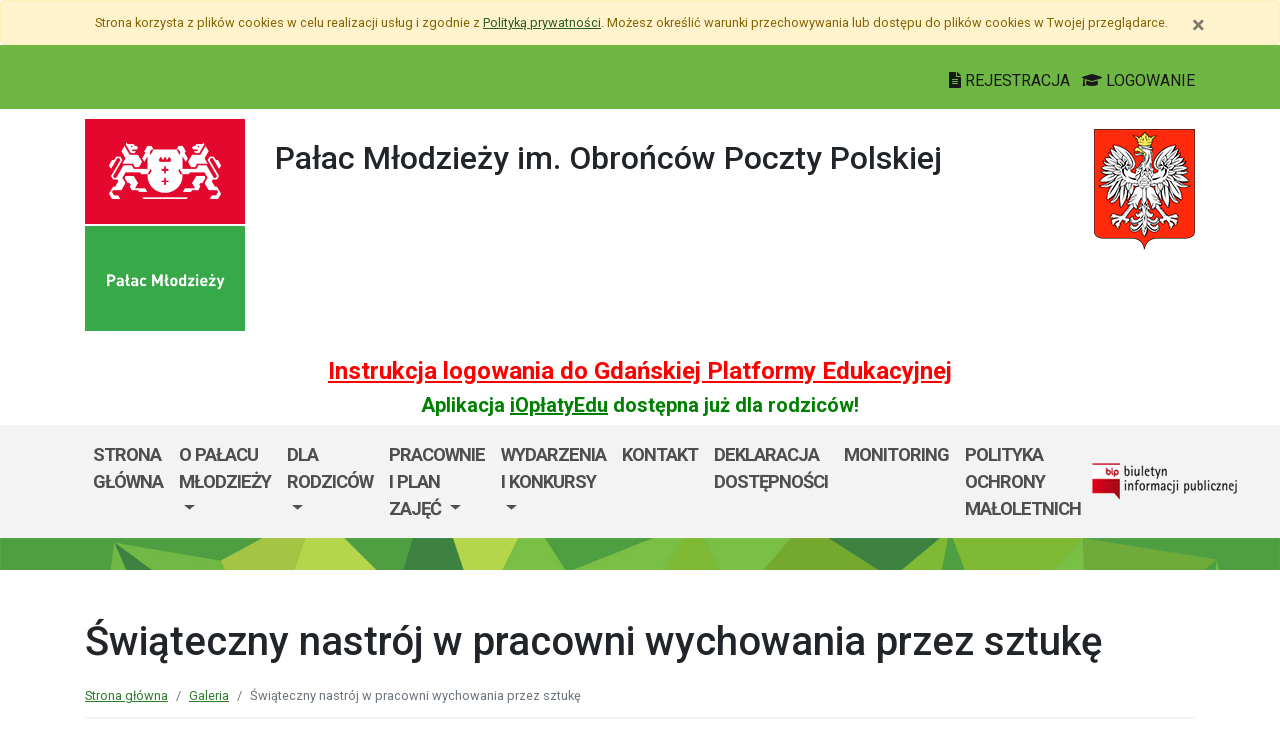

--- FILE ---
content_type: text/html; charset=utf-8
request_url: https://pm.edu.gdansk.pl/pl/art/swiateczny-nastroj-w-pracowni-wychowania-przez-sztuke.33197.html
body_size: 30361
content:

<!DOCTYPE html>
<html lang="pl">
<head>
    <meta charset="utf-8">
    <meta http-equiv="X-UA-Compatible" content="IE=edge">
    <meta name="viewport" content="width=device-width, initial-scale=1">
    <link rel="shortcut icon" href="/Content/pub/467/logo_szkoly.png">
    <title>Świąteczny nastr&#243;j w pracowni wychowania przez sztukę - Pałac Młodzieży</title>
        <meta name="Robots" content="index, follow" />
    <meta name="revisit-after" content="3 days" />
    <meta name="keywords" content="" />
    <meta name="description" content="" />
    <meta name="page-topic" content="" />
    <link href="/Scripts/bootstrap4/css/bootstrap.min.css" rel="stylesheet" />
    <link href="/Content/css/font-awesome.min.css" rel="stylesheet" />
    <link rel="stylesheet" href="https://use.fontawesome.com/releases/v5.2.0/css/all.css" integrity="sha384-hWVjflwFxL6sNzntih27bfxkr27PmbbK/iSvJ+a4+0owXq79v+lsFkW54bOGbiDQ" crossorigin="anonymous">
    <link href="/Content/css/jquery.magnific-popup.css" rel="stylesheet" />
    <link href="/Content/css/style.css?_=21905317459" rel="stylesheet" />
    <link href="//fonts.googleapis.com/css?family=Roboto:100,100i,300,300i,400,400i,500,500i,700,700i,900,900i&amp;subset=latin-ext" rel="stylesheet">
    <!--[if lt IE 9]>
        
      <script src="https://oss.maxcdn.com/html5shiv/3.7.2/html5shiv.min.js"></script>
      <script src="https://oss.maxcdn.com/respond/1.4.2/respond.min.js"></script>
    <![endif]-->
    
    <meta property="og:title" content="Świąteczny nastr&#243;j w pracowni wychowania przez sztukę" />
    <meta property="og:type" content="website" />
        <meta property="og:image" content="http://pm.edu.gdansk.pl/Content/articles/foto/swiateczny-nastroj-w-pracowni-wychowania-przez-sztuke-234127.jpg" />
    <meta property="og:url" content="http://pm.edu.gdansk.pl/pl/art/swiateczny-nastroj-w-pracowni-wychowania-przez-sztuke.33197.html" />
    <link href="http://pm.edu.gdansk.pl/pl/art/swiateczny-nastroj-w-pracowni-wychowania-przez-sztuke.33197.html" rel="canonical" />

</head>
<body class="bodylang-pl ">
    <ul class="sr-only">
        <li><a href="#main-container" class="sr-only sr-only-focusable sr-focus-many" data-sr-group="1">Przejdź do treści</a></li>
        <li><a href="#navContent" class="sr-only sr-only-focusable sr-focus-many" data-sr-group="1">Przejdź do menu</a></li>
        <li><a href="/pl/Site/SiteMap" class="sr-only sr-only-focusable sr-focus-many" data-sr-group="1">Mapa strony</a></li>
    </ul>
    <section id="cookiesInfoContainer" aria-label="Informacja o przechowywaniu plików cookie"></section>

    <h1 class="sr-only">
        Świąteczny nastr&#243;j w pracowni wychowania przez sztukę - Pałac Młodzieży
    </h1>


    <header>
        <div class="container-fluid bg-green">
            <div class="container py-3 text-right">
                <nav class="navbar navbar-head p-0">
                    <div class="ml-auto mr-auto mr-md-0 pt-2">
                        <a href="https://edu.gdansk.pl/rejestracja.html">
                            <i class="fas fa-file-text"></i>
                            REJESTRACJA
                        </a>

                        <a href="https://aplikacje.edu.gdansk.pl">
                            <i class="fas fa-graduation-cap"></i>
                            LOGOWANIE
                        </a>
                    </div>
                </nav>
            </div>
        </div>

        <div class="container">






    <div class="big-box structure">
        <div class="">
                        <div  class="row structure-row ">
                        <div   id="top-logo"   class="col-lg-2 col-sm-3 col-12 structure-panel">
        

            <div></div>




                        <p><a href="/"><img src="/Content/pub/467/logo_szkoly.png" alt="Logo szkoły" class="img-fluid" style="margin-bottom: 10px; margin-top: 10px;" caption="false"></a></p>

    </div>

                        <div   id="top-name"   class="col-lg-8 col-sm-6 col-12 structure-panel">
        

            <div></div>




                        <h2 style="margin-top: 30px;">Pałac Młodzieży im. Obrońców Poczty Polskiej </h2>

    </div>

                        <div   id="top-emblem"   class="col-lg-2 col-sm-3 col-12 structure-panel">
        

            <div></div>




                        <p style="text-align: right;" class="hidden-xs"><img src="/Content/pub/godlo.png" alt="Godło Polski" class="img-fluid" style="margin-bottom: 10px; margin-top: 20px;" caption="false"></p>

    </div>

        </div>

                        <div  class="row structure-row ">
                        <div  class="col-lg-12 col-sm-12 col-12 structure-panel">
        

            <div></div>




                        <h4 style="text-align: center;"><span style="color: #ff0000;"><strong><a href="https://edu.gdansk.pl/files/logowanie-do-gpe.pdf" target="_blank" rel="noopener noreferrer" style="color: #ff0000;">Instrukcja logowania do Gdańskiej Platformy Edukacyjnej</a></strong></span></h4>
<h5 style="text-align: center;"><span style="color: #008000;"><strong>Aplikacja <a href="https://edu.gdansk.pl/ioplaty.html" target="_blank" rel="noopener noreferrer" style="color: #008000;">iOpłatyEdu</a> dostępna już dla rodziców! </strong></span></h5>

    </div>

        </div>

        </div>
    </div>

        </div>
        <nav id="navbar-top" class="navbar navbar-expand-lg navbar-light bg-light">
            <h2 class="sr-only">Menu główne</h2>
            <div class="container">
                <a class="navbar-brand d-lg-none" href="#">GPE</a>
                <button class="navbar-toggler" type="button" data-toggle="collapse" data-target="#navContent" aria-controls="navbar-top" aria-expanded="false">
                    <span class="navbar-toggler-icon" aria-hidden="true"></span>
                    <span class="sr-only">Pokaż/ukryj menu</span>
                </button>
                <div class="collapse navbar-collapse" id="navContent">
                    <ul class="navbar-nav mr-auto menu-top">
    <li class="nav-item ">
        <a href="/pl" 
           class="nav-item nav-link" 
           >
            Strona gł&#243;wna
        </a>
    </li>
    <li class="nav-item dropdown " role="menuitem">
        <a href="/pl/page/o-szkole-1-49" class="nav-link dropdown-toggle" data-toggle="dropdown">O Pałacu Młodzieży <span class="caret"></span></a>
        <ul class="dropdown-menu" role="menu">
    <li class="nav-item ">
        <a href="/pl/page/o-szkole-1-49/o-nas" 
           class="nav-item nav-link" 
           >
            O nas 
        </a>
    </li>
    <li class="nav-item ">
        <a href="/pl/page/o-szkole-1-49/oferta-edukacyjna" 
           class="nav-item nav-link" 
           >
            Oferta edukacyjna
        </a>
    </li>
    <li class="nav-item ">
        <a href="/pl/page/o-szkole-1-49/struktura" 
           class="nav-item nav-link" 
           >
            Struktura 
        </a>
    </li>
    <li class="nav-item ">
        <a href="/pl/page/o-szkole-1-49/palac-mlodziezy-w-dzielnicach" 
           class="nav-item nav-link" 
           >
            Punkty dzielnicowe
        </a>
    </li>
    <li class="nav-item ">
        <a href="/pl/page/o-szkole-1-49/kadra" 
           class="nav-item nav-link" 
           >
            Kadra 
        </a>
    </li>
    <li class="nav-item ">
        <a href="/pl/page/o-szkole-1-49/rada-mlodziezy" 
           class="nav-item nav-link" 
           >
            Rada Młodzieży
        </a>
    </li>
    <li class="nav-item ">
        <a href="/pl/page/o-szkole-1-49/statut" 
           class="nav-item nav-link" 
           >
            Statut
        </a>
    </li>



        </ul>
    </li>
    <li class="nav-item dropdown " role="menuitem">
        <a href="/pl/page/dla-rodzicow-25" class="nav-link dropdown-toggle" data-toggle="dropdown">Dla rodzic&#243;w <span class="caret"></span></a>
        <ul class="dropdown-menu" role="menu">
    <li class="nav-item ">
        <a href="/pl/page/dla-rodzicow-25/dokumenty" 
           class="nav-item nav-link" 
           >
            Dokumenty 
        </a>
    </li>
    <li class="nav-item ">
        <a href="/pl/page/dla-rodzicow-25/odwolane-zajecia" 
           class="nav-item nav-link" 
           >
            Odwołane zajęcia
        </a>
    </li>
    <li class="nav-item ">
        <a href="/pl/page/dla-rodzicow-25/rada-rodzicow-1" 
           class="nav-item nav-link" 
           >
            Rada Rodzic&#243;w 
        </a>
    </li>
    <li class="nav-item ">
        <a href="/pl/page/dla-rodzicow-25/rekrutacja" 
           class="nav-item nav-link" 
           >
            Rekrutacja
        </a>
    </li>



        </ul>
    </li>
    <li class="nav-item dropdown " role="menuitem">
        <a href="/pl/page/pracownie-i-plan-zajec" class="nav-link dropdown-toggle" data-toggle="dropdown">Pracownie i plan zajęć <span class="caret"></span></a>
        <ul class="dropdown-menu" role="menu">
    <li class="nav-item ">
        <a href="/pl/page/pracownie-i-plan-zajec/grafik-zajec-wszystkich-pracowni" 
           class="nav-item nav-link" 
           >
            Grafik zajęć wszystkich pracowni 
        </a>
    </li>
    <li class="nav-item ">
        <a href="/pl/page/pracownie-i-plan-zajec/dzial-sztuki-wizualnej" 
           class="nav-item nav-link" 
           >
            Dział Sztuki Wizualnej
        </a>
    </li>
    <li class="nav-item ">
        <a href="/pl/page/pracownie-i-plan-zajec/dzial-wokalno-instrumentalny" 
           class="nav-item nav-link" 
           >
            Dział Wokalno-Instrumentalny
        </a>
    </li>
    <li class="nav-item ">
        <a href="/pl/page/pracownie-i-plan-zajec/dzial-teatru-tanca-i-rytmiki" 
           class="nav-item nav-link" 
           >
            Dział Teatru, Tańca i Rytmiki
        </a>
    </li>
    <li class="nav-item ">
        <a href="/pl/page/pracownie-i-plan-zajec/dzial-nauki-i-kultury" 
           class="nav-item nav-link" 
           >
            Dział Nauki i Kultury
        </a>
    </li>
    <li class="nav-item ">
        <a href="/pl/page/pracownie-i-plan-zajec/sport-i-rekreacja" 
           class="nav-item nav-link" 
           >
            Dział Rekreacji
        </a>
    </li>
    <li class="nav-item ">
        <a href="/pl/page/pracownie-i-plan-zajec/studio-nagran" 
           class="nav-item nav-link" 
           >
            Studio nagrań
        </a>
    </li>



        </ul>
    </li>
    <li class="nav-item dropdown " role="menuitem">
        <a href="/pl/page/imprezy-i-konkursy" class="nav-link dropdown-toggle" data-toggle="dropdown">Wydarzenia i Konkursy <span class="caret"></span></a>
        <ul class="dropdown-menu" role="menu">
    <li class="nav-item ">
        <a href="/pl/page/imprezy-i-konkursy/harmonogram-imprez-i-konkursow-2024-2025" 
           class="nav-item nav-link" 
           >
            Harmonogram Imprez i Konkurs&#243;w 2025/2026
        </a>
    </li>
    <li class="nav-item ">
        <a href="/pl/page/imprezy-i-konkursy/regulaminy" 
           class="nav-item nav-link" 
           >
            Konkursy i Regulaminy
        </a>
    </li>
    <li class="nav-item ">
        <a href="/pl/page/imprezy-i-konkursy/wyniki" 
           class="nav-item nav-link" 
           >
            Wyniki Konkurs&#243;w
        </a>
    </li>
    <li class="nav-item ">
        <a href="/pl/page/imprezy-i-konkursy/kanal-you-tube" 
           class="nav-item nav-link" 
           >
            Kanał YouTube
        </a>
    </li>



        </ul>
    </li>
    <li class="nav-item ">
        <a href="/pl/page/kontakt-5" 
           class="nav-item nav-link" 
           >
            Kontakt
        </a>
    </li>
    <li class="nav-item ">
        <a href="/pl/page/deklaracja-dostepnosci-146" 
           class="nav-item nav-link" 
           >
            Deklaracja dostępności
        </a>
    </li>
    <li class="nav-item ">
        <a href="/pl/page/monitoring" 
           class="nav-item nav-link" 
           >
            Monitoring
        </a>
    </li>
    <li class="nav-item ">
        <a href="/pl/page/polityka-ochrony-maloletnich" 
           class="nav-item nav-link" 
           >
            Polityka ochrony małoletnich
        </a>
    </li>



                    </ul>
                    <a href="http://pm.edu.gdansk.pl/pl/page/bip-pm">
                        <img src="/Content/img/bip.png" alt="Biuletyn Informacji Publicznej" />
                    </a>

                </div>
            </div>
        </nav>
    </header>

    <section class="highlight-bg py-3 mb-3">
        <div class="container">






    <div class="big-box structure">
        <div class="">
                        <div  class="row structure-row ">
                    
        </div>

        </div>
    </div>
        </div>
    </section>

    


    <main class="BodyContent" id="main-container">

        <div class="container main">
            
            

<div class="row article">
    <div class="col article-header">
        <h2 class="h1 page-header" aria-hidden="true">Świąteczny nastr&#243;j w pracowni wychowania przez sztukę</h2>

        <nav aria-label="Ścieżka do strony" class="w-100">
            <ol class="breadcrumb">
                <li class="breadcrumb-item"><a href="/">Strona gł&#243;wna</a></li>
                    <li class="breadcrumb-item"><a href="/pl/artc/galeria.35.html">Galeria</a></li>
                <li class="breadcrumb-item active">Świąteczny nastr&#243;j w pracowni wychowania przez sztukę</li>
            </ol>
        </nav>

        <div class="mb-2 meta">
            18.12.2020
            <ul class="category list-inline">
                    

<li class="list-inline-item"><a href="/pl/artc/galeria.35.html">Galeria</a></li>                    
            </ul>
        </div>
    </div>
</div>
<div class="row content" id="article_view">






    <div class="col-12 article-body">
        <h4 style="text-align: center;">W pracowni wychowania przez sztukę już świąteczny nastrój. </h4>
<h4 style="text-align: center;">Przesyłamy bożonarodzeniowe pocztówki z najlepszymi życzenia dla wszystkich uczestników Pałacu Młodzieży i ich rodzin oraz sympatyków naszej placówki.</h4>
<hr />
<p></p>
    </div>
<div class="col-12 mb-3 sharebox" style="overflow:hidden">
    <ul class="nav w-100 text-right d-block" id="sharebox">
        <li class="nav-item d-inline-block"><span>Podziel się:</span></li>
        <li class="nav-item d-email d-inline-block"><a class="btn btn-sm btn-outline-info mailshare" href="mailto:?subject=Polecam&amp;body=https://pm.edu.gdansk.pl/pl/art/swiateczny-nastroj-w-pracowni-wychowania-przez-sztuke.33197.html"><i class="far fa-envelope-open fa-fw"></i><span>Wyślij email do znajomego</span></a></li>
        <li class="nav-item facebook d-inline-block"><a class="btn btn-sm btn-outline-info fbshare" href="http://facebook.com/sharer.php?u=https://pm.edu.gdansk.pl/pl/art/swiateczny-nastroj-w-pracowni-wychowania-przez-sztuke.33197.html" target="_blank"><i class="fab fa-facebook fa-fw"></i><span>Facebook</span></a></li>
    </ul>
</div>
<div class="clearfix"></div>

</div>

    <div class="row gallery">
            <div class="col-6 col-sm-3 mb-3">
                <a href="/Content/articles/foto/swiateczny-nastroj-w-pracowni-wychowania-przez-sztuke-234127.jpg" class="thumbnail" rel="article_33197">
                    <img src="/Content/articles/foto/thumbs/swiateczny-nastroj-w-pracowni-wychowania-przez-sztuke-234127.jpg" alt="Powiększ grafikę: swiateczny-nastroj-w-pracowni-wychowania-przez-sztuke-234127.jpg" class="img-fluid" data-original="">
                </a>
            </div>
            <div class="col-6 col-sm-3 mb-3">
                <a href="/Content/articles/foto/swiateczny-nastroj-w-pracowni-wychowania-przez-sztuke-234125.jpg" class="thumbnail" rel="article_33197">
                    <img src="/Content/articles/foto/thumbs/swiateczny-nastroj-w-pracowni-wychowania-przez-sztuke-234125.jpg" alt="Powiększ grafikę: swiateczny-nastroj-w-pracowni-wychowania-przez-sztuke-234125.jpg" class="img-fluid" data-original="">
                </a>
            </div>
            <div class="col-6 col-sm-3 mb-3">
                <a href="/Content/articles/foto/swiateczny-nastroj-w-pracowni-wychowania-przez-sztuke-234115.jpg" class="thumbnail" rel="article_33197">
                    <img src="/Content/articles/foto/thumbs/swiateczny-nastroj-w-pracowni-wychowania-przez-sztuke-234115.jpg" alt="Powiększ grafikę: swiateczny-nastroj-w-pracowni-wychowania-przez-sztuke-234115.jpg" class="img-fluid" data-original="">
                </a>
            </div>
            <div class="col-6 col-sm-3 mb-3">
                <a href="/Content/articles/foto/swiateczny-nastroj-w-pracowni-wychowania-przez-sztuke-234116.jpg" class="thumbnail" rel="article_33197">
                    <img src="/Content/articles/foto/thumbs/swiateczny-nastroj-w-pracowni-wychowania-przez-sztuke-234116.jpg" alt="Powiększ grafikę: swiateczny-nastroj-w-pracowni-wychowania-przez-sztuke-234116.jpg" class="img-fluid" data-original="">
                </a>
            </div>
            <div class="col-6 col-sm-3 mb-3">
                <a href="/Content/articles/foto/swiateczny-nastroj-w-pracowni-wychowania-przez-sztuke-234117.jpg" class="thumbnail" rel="article_33197">
                    <img src="/Content/articles/foto/thumbs/swiateczny-nastroj-w-pracowni-wychowania-przez-sztuke-234117.jpg" alt="Powiększ grafikę: swiateczny-nastroj-w-pracowni-wychowania-przez-sztuke-234117.jpg" class="img-fluid" data-original="">
                </a>
            </div>
            <div class="col-6 col-sm-3 mb-3">
                <a href="/Content/articles/foto/swiateczny-nastroj-w-pracowni-wychowania-przez-sztuke-234118.jpg" class="thumbnail" rel="article_33197">
                    <img src="/Content/articles/foto/thumbs/swiateczny-nastroj-w-pracowni-wychowania-przez-sztuke-234118.jpg" alt="Powiększ grafikę: swiateczny-nastroj-w-pracowni-wychowania-przez-sztuke-234118.jpg" class="img-fluid" data-original="">
                </a>
            </div>
            <div class="col-6 col-sm-3 mb-3">
                <a href="/Content/articles/foto/swiateczny-nastroj-w-pracowni-wychowania-przez-sztuke-234119.jpg" class="thumbnail" rel="article_33197">
                    <img src="/Content/articles/foto/thumbs/swiateczny-nastroj-w-pracowni-wychowania-przez-sztuke-234119.jpg" alt="Powiększ grafikę: swiateczny-nastroj-w-pracowni-wychowania-przez-sztuke-234119.jpg" class="img-fluid" data-original="">
                </a>
            </div>
            <div class="col-6 col-sm-3 mb-3">
                <a href="/Content/articles/foto/swiateczny-nastroj-w-pracowni-wychowania-przez-sztuke-234120.jpg" class="thumbnail" rel="article_33197">
                    <img src="/Content/articles/foto/thumbs/swiateczny-nastroj-w-pracowni-wychowania-przez-sztuke-234120.jpg" alt="Powiększ grafikę: swiateczny-nastroj-w-pracowni-wychowania-przez-sztuke-234120.jpg" class="img-fluid" data-original="">
                </a>
            </div>
            <div class="col-6 col-sm-3 mb-3">
                <a href="/Content/articles/foto/swiateczny-nastroj-w-pracowni-wychowania-przez-sztuke-234121.jpg" class="thumbnail" rel="article_33197">
                    <img src="/Content/articles/foto/thumbs/swiateczny-nastroj-w-pracowni-wychowania-przez-sztuke-234121.jpg" alt="Powiększ grafikę: swiateczny-nastroj-w-pracowni-wychowania-przez-sztuke-234121.jpg" class="img-fluid" data-original="">
                </a>
            </div>
            <div class="col-6 col-sm-3 mb-3">
                <a href="/Content/articles/foto/swiateczny-nastroj-w-pracowni-wychowania-przez-sztuke-234122.jpg" class="thumbnail" rel="article_33197">
                    <img src="/Content/articles/foto/thumbs/swiateczny-nastroj-w-pracowni-wychowania-przez-sztuke-234122.jpg" alt="Powiększ grafikę: swiateczny-nastroj-w-pracowni-wychowania-przez-sztuke-234122.jpg" class="img-fluid" data-original="">
                </a>
            </div>
            <div class="col-6 col-sm-3 mb-3">
                <a href="/Content/articles/foto/swiateczny-nastroj-w-pracowni-wychowania-przez-sztuke-234123.jpg" class="thumbnail" rel="article_33197">
                    <img src="/Content/articles/foto/thumbs/swiateczny-nastroj-w-pracowni-wychowania-przez-sztuke-234123.jpg" alt="Powiększ grafikę: swiateczny-nastroj-w-pracowni-wychowania-przez-sztuke-234123.jpg" class="img-fluid" data-original="">
                </a>
            </div>
            <div class="col-6 col-sm-3 mb-3">
                <a href="/Content/articles/foto/swiateczny-nastroj-w-pracowni-wychowania-przez-sztuke-234124.jpg" class="thumbnail" rel="article_33197">
                    <img src="/Content/articles/foto/thumbs/swiateczny-nastroj-w-pracowni-wychowania-przez-sztuke-234124.jpg" alt="Powiększ grafikę: swiateczny-nastroj-w-pracowni-wychowania-przez-sztuke-234124.jpg" class="img-fluid" data-original="">
                </a>
            </div>
            <div class="col-6 col-sm-3 mb-3">
                <a href="/Content/articles/foto/swiateczny-nastroj-w-pracowni-wychowania-przez-sztuke-234126.jpg" class="thumbnail" rel="article_33197">
                    <img src="/Content/articles/foto/thumbs/swiateczny-nastroj-w-pracowni-wychowania-przez-sztuke-234126.jpg" alt="Powiększ grafikę: swiateczny-nastroj-w-pracowni-wychowania-przez-sztuke-234126.jpg" class="img-fluid" data-original="">
                </a>
            </div>
            <div class="col-6 col-sm-3 mb-3">
                <a href="/Content/articles/foto/swiateczny-nastroj-w-pracowni-wychowania-przez-sztuke-234128.jpg" class="thumbnail" rel="article_33197">
                    <img src="/Content/articles/foto/thumbs/swiateczny-nastroj-w-pracowni-wychowania-przez-sztuke-234128.jpg" alt="Powiększ grafikę: swiateczny-nastroj-w-pracowni-wychowania-przez-sztuke-234128.jpg" class="img-fluid" data-original="">
                </a>
            </div>
            <div class="col-6 col-sm-3 mb-3">
                <a href="/Content/articles/foto/swiateczny-nastroj-w-pracowni-wychowania-przez-sztuke-234129.jpg" class="thumbnail" rel="article_33197">
                    <img src="/Content/articles/foto/thumbs/swiateczny-nastroj-w-pracowni-wychowania-przez-sztuke-234129.jpg" alt="Powiększ grafikę: swiateczny-nastroj-w-pracowni-wychowania-przez-sztuke-234129.jpg" class="img-fluid" data-original="">
                </a>
            </div>
    </div>





        </div>


    </main>
    <div class="footer mt-5" role="contentinfo" aria-label="Stopka">
            <div class="container-fluid bg-light py-4">
                <div class="container">







    <div class="big-box structure">
        <div class="">
                        <div  class="row structure-row ">
                        <div  class="col-lg-4 col-sm-4 col-12 structure-panel">
                    <h2 class="panel-title">
                    <span>
                                                    Pałac Młodzieży im. Obrońców Poczty Polskiej 
                    </span>
            </h2>


            <div></div>




                        <div id="footer_address">
<ul>
<li> ul. Ogarna 56, 80-826 Gdańsk</li>
<li>tel.: 58 301-40-09; 607-808-357; <br />fax: 58 301-40-09;<br />e-mail: sekretariat@pm.edu.gdansk.pl<br />e-Doręczenia: AE:PL-78767-48142-HEVGB-23<br /><br />Facebook: Pałac Młodzieży w Gdańsku<br />Instagram: palac_mlodziezy_w_gdansku</li>
<li>pm.edu.gdansk.pl</li>
</ul>
</div>

    </div>

                        <div  class="col-lg-8 col-sm-8 col-12 structure-panel">
                    <h2 class="panel-title">
                    <span>
                                                    EDUKACJA
                    </span>
            </h2>



<div class="row">
    <ul class="col article-list-small">

            <li class="mb-3 pb-3 article">
                    <a href="https://www.gdansk.pl/wiadomosci/bedzie-woliera-dla-sepow-ptaki-te-zagoszcza-w-zoo-po-raz-pierwszy-fundacja-orlen,a,304096">Woliera dla sęp&#243;w. W zoo będziemy mieć te ptaki po raz pierwszy!</a>
            </li>
            <li class="mb-3 pb-3 article">
                    <a href="https://www.gdansk.pl/wiadomosci/wybory-do-mlodziezowej-rady-miasta-gdanska,a,304031">Młodzieżowa Rada Miasta Gdańska. Czas zgłaszać kandydat&#243;w!</a>
            </li>
            <li class="mb-3 pb-3 article">
                    <a href="https://www.gdansk.pl/wiadomosci/pozar-pomnikowej-wierzby-uratowala-ja-szybka-interwencja,a,303640">Pożar pomnikowej wierzby. Uratowała ją szybka interwencja</a>
            </li>
            <li class="mb-3 pb-3 article">
                    <a href="https://www.gdansk.pl/wiadomosci/przed-rekrutacja-szkoly-podstawowe-zapraszaja-w-lutym-na-dni-otwarte,a,304010">Przed rekrutacją - szkoły podstawowe zapraszają w lutym na dni otwarte</a>
            </li>
            <li class="mb-3 pb-3 article">
                    <a href="https://www.gdansk.pl/wiadomosci/jak-chcielibysmy-zeby-wygladal-swiat,a,303824">Jak chcielibyśmy, żeby wyglądał świat? Warsztaty dla młodzieży</a>
            </li>
    </ul>
</div>



    </div>

        </div>

        </div>
    </div>
                </div>
            </div>
        <div class="footer-green"></div>
        <div class="container footer">






    <div class="big-box structure">
        <div class="">
                        <div  class="row structure-row ">
                        <div  class="col-lg-8 col-sm-4 col-12 structure-panel">
        

            <div></div>




                        <p><img src="/Content/pub/1/wielkiherbgdanska_znak_2021_final.jpg" title="Herb Miasta Gdańsk" caption="false" style="margin-bottom: 10px; margin-top: 10px;" width="120" height="91" /></p>

    </div>

                        <div  class="col-lg-4 col-sm-8 col-12 structure-panel">
        

            <div></div>




                        <p style="text-align: right;"><span style="color: #000000;"><a href="http://www.edu.gdansk.pl" style="color: #000000;">www.edu.gdansk.pl</a></span></p>

    </div>

        </div>

        </div>
    </div>
        </div>
        <div class="bg-light footer-small">
            <div class="container">
                <div class="row py-3">
                    <div class="col-6 privacy-policy">
                        <ul class="list-inline">
                            <li class="list-inline-item"><a href="/pl/Site/SiteMap">Mapa strony</a></li>
                        </ul>

                    </div>
                    <div class="col-6 text-right copy">
                        <a href="http://www.witkac.pl" target="_blank" title="WITKAC.pl">Witkac.pl</a>
                    </div>
                </div>
            </div>
        </div>
    </div>
    <span class="totop"><a href="#"><i class="fa fa-angle-up"></i><span class="sr-only">powrót do góry</span></a></span>
    <script src="/Scripts/jquery.min.js"></script>
    <script src="/Scripts/bootstrap4/js/bootstrap.bundle.min.js"></script>
    <script src="/Scripts/jquery.magnific-popup.min.js"></script>
    <script src="/Scripts/jquery.form.min.js"></script>
    <script src="/Scripts/validate/jquery.validate.min.js"></script>
        <script src="/Scripts/validate/localization/messages_pl.min.js"></script>

    <script src="/Scripts/97.functions.debug.js?_=21905317459"></script>
    <script src="/Scripts/98.cookies-info.debug.js?_=21905317459"></script>
    <script src="/Scripts/99.common.debug.js?_=21905317459"></script>

    
    <script>
        $("a.sr-focus-many").focus(function () {
            var $this = $(this);
            var data = $this.data("sr-group");
            $("a.sr-focus-many[data-sr-group='" + data + "']").css({ "position": "static" });
        }).blur(function () {
            var $this = $(this);
            var data = $this.data("sr-group");
            $("a.sr-focus-many[data-sr-group='" + data + "']").removeAttr("style");
        });
        $(document).ready(function () {
            var privacyPolicyUrl = $("a#privacy-policy").attr("href");
            var html = '<div id="cookiesInfo" class="privacypolicy-alert alert alert-warning alert-small small">' +
                '<div class="container">' +
                '<button type="button" class="close" aria-label="Zamknij" id="closeCookies"><span aria-hidden="true">&times;</span></button>' +
                'Strona korzysta z plików <span lang="en">cookies</span> w celu realizacji usług i zgodnie z <a href="' + privacyPolicyUrl + '">Polityką prywatności</a>. Możesz określić warunki przechowywania lub dostępu do plików <span lang="en">cookies</span> w Twojej przeglądarce.' +
                '</div>' +
                '</div>';
            try {
                var cookiesClosed = getCookie("close_cookies");
                if (!cookiesClosed) {
                    $("#cookiesInfoContainer").html(html);
                }
            }
            catch { $("#cookiesInfoContainer").html(html); }
            //close cookies info
            $('#closeCookies').click(function () {
                try {
                    setCookie("close_cookies", "1", 9999);
                    $('#cookiesInfo').slideUp(300, function () {
                        $(this).remove()
                    });
                } catch (e) {

                }
            });

        });
    </script>
</body>
</html>
